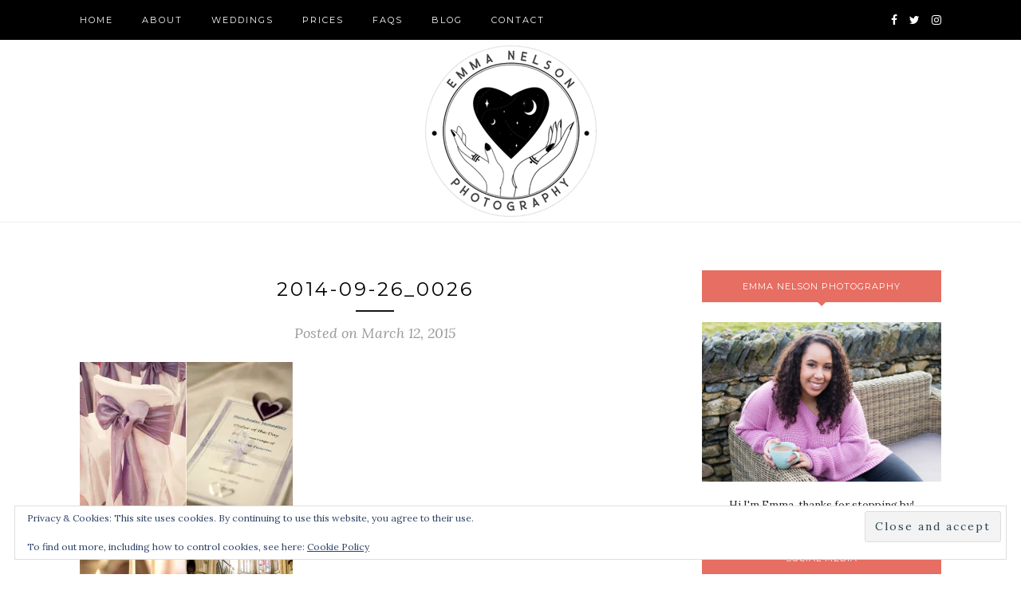

--- FILE ---
content_type: text/css
request_url: https://www.emmanelson.co.uk/wp-content/themes/redwood-emma/style.css?ver=6.9
body_size: -86
content:
/*
Theme Name: Redwood Emma
Theme URI: http://www.emmanelson.co.uk
Template: redwood
Author: Graeme Worrall
Author URI: http://grae.me
Version: 1.0.1521491610
Updated: 2018-03-19 20:33:30

*/

body {
	font-size: 18px;
}

